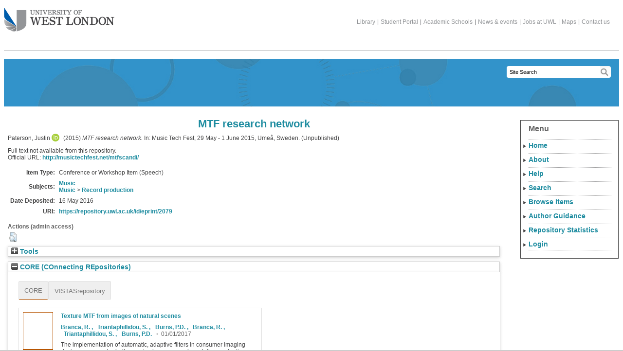

--- FILE ---
content_type: text/html; charset=utf-8
request_url: https://repository.uwl.ac.uk/id/eprint/2079/
body_size: 29124
content:
<!DOCTYPE html>
<html xmlns="http://www.w3.org/1999/xhtml">
	<head>
	<title> MTF research network  - UWL Repository</title>
	

	<script type="text/javascript" src="/javascript/zzz_jquery-1.7.1.min.js"><!-- padder --></script>
	<script type="text/javascript" src="/javascript/zzz_menu_toggle.js"><!-- padder --></script>

	<link rel="icon" href="/favicon.ico" type="image/x-icon" />
	<link rel="shortcut icon" href="/favicon.ico" type="image/x-icon" />

	<meta content="2079" name="eprints.eprintid" />
<meta content="15" name="eprints.rev_number" />
<meta content="archive" name="eprints.eprint_status" />
<meta content="312" name="eprints.userid" />
<meta content="disk0/00/00/20/79" name="eprints.dir" />
<meta content="2021-08-28 07:20:07" name="eprints.lastmod" />
<meta content="2016-05-16 17:05:13" name="eprints.status_changed" />
<meta content="conference_item" name="eprints.type" />
<meta content="show" name="eprints.metadata_visibility" />
<meta content="Paterson, Justin" name="eprints.creators_name" />
<meta content="Justin.Paterson@uwl.ac.uk" name="eprints.creators_id" />
<meta content="0000-0001-7822-319X" name="eprints.creators_orcid" />
<meta content="MTF research network" name="eprints.title" />
<meta content="unpub" name="eprints.ispublished" />
<meta content="music" name="eprints.subjects" />
<meta content="record-production" name="eprints.subjects" />
<meta content="sch_music" name="eprints.divisions" />
<meta content="2015-06-01" name="eprints.date" />
<meta content="completed" name="eprints.date_type" />
<meta content="http://musictechfest.net/mtfscandi/" name="eprints.official_url" />
<meta content="scholarly" name="eprints.output_type" />
<meta content="312" name="eprints.creators_browse_id" />
<meta content="none" name="eprints.full_text_status" />
<meta content="speech" name="eprints.pres_type" />
<meta content="Music Tech Fest, Umeå, Sweden" name="eprints.place_of_pub" />
<meta content="Music Tech Fest" name="eprints.event_title" />
<meta content="Umeå, Sweden" name="eprints.event_location" />
<meta content="29 May - 1 June 2015" name="eprints.event_dates" />
<meta content="conference" name="eprints.event_type" />
<meta content="FALSE" name="eprints.refereed" />
<meta content="FALSE" name="eprints.coversheets_dirty" />
<meta content="2016-05-16 17:05:13" name="eprints.datestamp" />
<meta content="2015-06-01" name="eprints.dates_date" />
<meta content="completed" name="eprints.dates_date_type" />
<meta content="304" name="eprints.hoa_compliant" />
<meta content="FALSE" name="eprints.hoa_exclude" />
<meta content="  Paterson, Justin ORCID logoORCID: https://orcid.org/0000-0001-7822-319X &lt;https://orcid.org/0000-0001-7822-319X&gt;  (2015) MTF research network.  In: Music Tech Fest, 29 May - 1 June 2015, Umeå, Sweden.    (Unpublished)  " name="eprints.citation" />
<link href="http://purl.org/DC/elements/1.0/" rel="schema.DC" />
<meta content="https://repository.uwl.ac.uk/id/eprint/2079/" name="DC.relation" />
<meta content="MTF research network" name="DC.title" />
<meta content="Paterson, Justin" name="DC.creator" />
<meta content="Music" name="DC.subject" />
<meta content="Record production" name="DC.subject" />
<meta content="2015-06-01" name="DC.date" />
<meta content="Conference or Workshop Item" name="DC.type" />
<meta content="NonPeerReviewed" name="DC.type" />
<meta content="  Paterson, Justin ORCID logoORCID: https://orcid.org/0000-0001-7822-319X &lt;https://orcid.org/0000-0001-7822-319X&gt;  (2015) MTF research network.  In: Music Tech Fest, 29 May - 1 June 2015, Umeå, Sweden.    (Unpublished)  " name="DC.identifier" />
<meta content="http://musictechfest.net/mtfscandi/" name="DC.relation" />
<!-- Highwire Press meta tags -->
<meta content="MTF research network" name="citation_title" />
<meta content="Paterson, Justin" name="citation_author" />
<meta content="2016/05/16" name="citation_online_date" />
<meta content="Music Tech Fest" name="citation_conference_title" />
<meta content="2016/05/16" name="citation_date" />
<meta content="Music; Record production" name="citation_keywords" />
<!-- PRISM meta tags -->
<link href="https://www.w3.org/submissions/2020/SUBM-prism-20200910/" rel="schema.prism" />
<meta content="2016-05-16T17:05:13" name="prism.dateReceived" />
<meta content="2021-08-28T07:20:07" name="prism.modificationDate" />
<meta content="Music Tech Fest" name="prism.event" />
<meta content="http://musictechfest.net/mtfscandi/" name="prism.link" />
<meta content="Music" name="prism.keyword" />
<meta content="Record production" name="prism.keyword" />
<link href="https://repository.uwl.ac.uk/id/eprint/2079/" rel="canonical" />
<link title="Simple Metadata" type="text/plain; charset=utf-8" href="https://repository.uwl.ac.uk/cgi/export/eprint/2079/Simple/uwl-eprint-2079.txt" rel="alternate" />
<link title="Reference Manager" type="text/plain" href="https://repository.uwl.ac.uk/cgi/export/eprint/2079/RIS/uwl-eprint-2079.ris" rel="alternate" />
<link title="EndNote" type="text/plain; charset=utf-8" href="https://repository.uwl.ac.uk/cgi/export/eprint/2079/EndNote/uwl-eprint-2079.enw" rel="alternate" />
<link title="EP3 XML" type="application/vnd.eprints.data+xml; charset=utf-8" href="https://repository.uwl.ac.uk/cgi/export/eprint/2079/XML/uwl-eprint-2079.xml" rel="alternate" />
<link title="MODS" type="text/xml; charset=utf-8" href="https://repository.uwl.ac.uk/cgi/export/eprint/2079/MODS/uwl-eprint-2079.xml" rel="alternate" />
<link title="HTML Citation" type="text/html; charset=utf-8" href="https://repository.uwl.ac.uk/cgi/export/eprint/2079/HTML/uwl-eprint-2079.html" rel="alternate" />
<link title="Dublin Core" type="text/plain; charset=utf-8" href="https://repository.uwl.ac.uk/cgi/export/eprint/2079/LocalDC_For_OAI/uwl-eprint-2079.txt" rel="alternate" />
<link title="JSON" type="application/json; charset=utf-8" href="https://repository.uwl.ac.uk/cgi/export/eprint/2079/JSON/uwl-eprint-2079.js" rel="alternate" />
<link title="RDF+N-Triples" type="text/plain" href="https://repository.uwl.ac.uk/cgi/export/eprint/2079/RDFNT/uwl-eprint-2079.nt" rel="alternate" />
<link title="RefWorks" type="text/plain" href="https://repository.uwl.ac.uk/cgi/export/eprint/2079/RefWorks/uwl-eprint-2079.ref" rel="alternate" />
<link title="Dublin Core" type="text/plain; charset=utf-8" href="https://repository.uwl.ac.uk/cgi/export/eprint/2079/DC/uwl-eprint-2079.txt" rel="alternate" />
<link title="METS" type="text/xml; charset=utf-8" href="https://repository.uwl.ac.uk/cgi/export/eprint/2079/METS/uwl-eprint-2079.xml" rel="alternate" />
<link title="RDF+N3" type="text/n3" href="https://repository.uwl.ac.uk/cgi/export/eprint/2079/RDFN3/uwl-eprint-2079.n3" rel="alternate" />
<link title="ASCII Citation" type="text/plain; charset=utf-8" href="https://repository.uwl.ac.uk/cgi/export/eprint/2079/Text/uwl-eprint-2079.txt" rel="alternate" />
<link title="OpenURL ContextObject in Span" type="text/plain; charset=utf-8" href="https://repository.uwl.ac.uk/cgi/export/eprint/2079/COinS/uwl-eprint-2079.txt" rel="alternate" />
<link title="MPEG-21 DIDL" type="text/xml; charset=utf-8" href="https://repository.uwl.ac.uk/cgi/export/eprint/2079/DIDL/uwl-eprint-2079.xml" rel="alternate" />
<link title="Refer" type="text/plain" href="https://repository.uwl.ac.uk/cgi/export/eprint/2079/Refer/uwl-eprint-2079.refer" rel="alternate" />
<link title="RDF+XML" type="application/rdf+xml" href="https://repository.uwl.ac.uk/cgi/export/eprint/2079/RDFXML/uwl-eprint-2079.rdf" rel="alternate" />
<link title="BibTeX" type="text/plain; charset=utf-8" href="https://repository.uwl.ac.uk/cgi/export/eprint/2079/BibTeX/uwl-eprint-2079.bib" rel="alternate" />
<link title="RIOXX2 XML" type="text/xml; charset=utf-8" href="https://repository.uwl.ac.uk/cgi/export/eprint/2079/RIOXX2/uwl-eprint-2079.xml" rel="alternate" />
<link title="Multiline CSV" type="text/csv; charset=utf-8" href="https://repository.uwl.ac.uk/cgi/export/eprint/2079/CSV/uwl-eprint-2079.csv" rel="alternate" />
<link title="OpenURL ContextObject" type="text/xml; charset=utf-8" href="https://repository.uwl.ac.uk/cgi/export/eprint/2079/ContextObject/uwl-eprint-2079.xml" rel="alternate" />
<link href="https://repository.uwl.ac.uk/" rel="Top" />
    <link href="https://repository.uwl.ac.uk/sword-app/servicedocument" rel="Sword" />
    <link href="https://repository.uwl.ac.uk/id/contents" rel="SwordDeposit" />
    <link type="text/html" href="https://repository.uwl.ac.uk/cgi/search" rel="Search" />
    <link type="application/opensearchdescription+xml" href="https://repository.uwl.ac.uk/cgi/opensearchdescription" title="UWL Repository" rel="Search" />
    <script type="text/javascript" src="https://www.google.com/jsapi">
//padder
</script><script type="text/javascript">
// <![CDATA[
google.charts.load("current", {packages:["corechart", "geochart"]});
// ]]></script><script type="text/javascript">
// <![CDATA[
var eprints_http_root = "https://repository.uwl.ac.uk";
var eprints_http_cgiroot = "https://repository.uwl.ac.uk/cgi";
var eprints_oai_archive_id = "repository.uwl.ac.uk";
var eprints_logged_in = false;
var eprints_logged_in_userid = 0; 
var eprints_logged_in_username = ""; 
var eprints_logged_in_usertype = ""; 
var eprints_lang_id = "en";
// ]]></script>
    <style type="text/css">.ep_logged_in { display: none }</style>
    <link type="text/css" href="/style/auto-3.4.6.css?1756460296" rel="stylesheet" />
    <script type="text/javascript" src="/javascript/auto-3.4.6.js?1759326993">
//padder
</script>
    <!--[if lte IE 6]>
        <link rel="stylesheet" type="text/css" href="/style/ie6.css" />
   <![endif]-->
    <meta content="EPrints 3.4.6" name="Generator" />
    <meta content="text/html; charset=UTF-8" http-equiv="Content-Type" />
    <meta content="en" http-equiv="Content-Language" />
    <script type="text/javascript">
// <![CDATA[
var eprints_user_id = "false";
// ]]></script><style>.abstract_lists { display: none !important; } .ep_search_BatchList{ display: none; }</style>

	<meta http-equiv="Content-Type" content="text/html; charset=UTF-8" />
	<meta content="Support,study in the UK,location,London,qualification,international,international students" name="keywords" />
	<meta content="Reasons to study at University of West London" name="description" /><meta content="" name="Keymatch" />

	<meta http-equiv="onion-location" content="http://jibtvgs3aedcoclau7ahhqymrk4ut3xcgpccgx3z5gpeoemmpodnhcqd.onion" />
	
	<!--[if IE 6]><link rel="stylesheet" type="text/css" href="/style/zzz_ie6.css"/><![endif]-->
	<!--[if IE 7]><link rel="stylesheet" type="text/css" href="/style/zzz_ie7.css"/><![endif]-->
	<!--[if IE 8]><link rel="stylesheet" type="text/css" href="/style/zzz_ie8.css"/><![endif]-->
<!--	<link rel="alternate" type="application/rss+xml" title="News RSS feed" href="/the_university/news/TVU_news_rss.xml" />
-->	
	</head>

<body class="international" id="general">

<div id="pagecontentwrapper">
	<div id="pagecontent">
		<div id="header">
			<h1 id="logo"><a href="https://www.uwl.ac.uk/">The University of West London<span></span></a></h1>
			<div id="topinfo">
				<div class="topauxnav">
					<a href="https://www.uwl.ac.uk/library">Library</a>|<a href="https://portal.uwl.ac.uk">Student Portal</a>|<a href="https://www.uwl.ac.uk/academic-schools">Academic Schools</a>|<a href="https://www.uwl.ac.uk/news-events">News &amp; events</a>|<a href="https://jobs.uwl.ac.uk/">Jobs at UWL</a>|<a href="https://www.uwl.ac.uk/maps">Maps</a>|<a href="https://www.uwl.ac.uk/contact-us">Contact us</a>
				</div>
			</div> <!-- topinfo -->
			<div id="searchbox">

	<form id="search" method="get" accept-charset="utf-8" action="/cgi/facet/simple2" style="display:inline">
          <input class="headnormalSearch" size="20" type="text" name="q" value="Site Search" id="TextBoxQuery" onclick="this.value='';" onfocus="this.select()" />
          <input id="searchsubmit" type="submit" name="_action_search" />
          <input type="hidden" name="_action_search" value="Search" />
          <input type="hidden" name="_order" value="bytitle" />
          <input type="hidden" name="basic_srchtype" value="ALL" />
          <input type="hidden" name="_satisfyall" value="ALL" />
        </form>
<!--				<form method="get" id="search" action="/search/SiteSearch.aspx">
					<input type="hidden" name="SearchType" value="bas" />
					<input type="hidden" name="folder" value="ALL" />
					<input type="hidden" name="rptindex" value="1" />
					<input type="hidden" name="isSorted" value="0" />
					<input type="hidden" name="img" value="img" />
					<input type="hidden" name="sortname" value="null" />
					<input type="hidden" name="count" value="0" />
					<input type="hidden" name="PageSize" value="10" />
					<input type="text" class="headnormalSearch" name="SearchText" value="Site Search" id="TextBoxQuery" onclick="this.value='';" onfocus="this.select()" />
					<input type="submit" id="searchsubmit"/>
				</form>
-->
			</div> <!-- searchbox -->
		</div> <!-- header -->

		<div id="generichead" class="int_header1"></div>		
				
		<div class="bodycopy" id="genericmain">
			<h1 class="bodytitle">

MTF research network

</h1>
			<div class="ep_summary_content"><div class="ep_summary_content_top"><div id="ep_summary_box_3" class="ep_summary_box abstract_lists"><div class="ep_summary_box_title"><div class="ep_no_js">Lists</div><div id="ep_summary_box_3_colbar" class="ep_only_js" style="display: none"><a onclick="EPJS_blur(event); EPJS_toggleSlideScroll('ep_summary_box_3_content',true,'ep_summary_box_3');EPJS_toggle('ep_summary_box_3_colbar',true);EPJS_toggle('ep_summary_box_3_bar',false);return false" href="#" class="ep_box_collapse_link"><img border="0" src="/style/images/minus.png" alt="-" /> Lists</a></div><div id="ep_summary_box_3_bar" class="ep_only_js"><a onclick="EPJS_blur(event); EPJS_toggleSlideScroll('ep_summary_box_3_content',false,'ep_summary_box_3');EPJS_toggle('ep_summary_box_3_colbar',false);EPJS_toggle('ep_summary_box_3_bar',true);return false" href="#" class="ep_box_collapse_link"><img border="0" src="/style/images/plus.png" alt="+" /> Lists</a></div></div><div id="ep_summary_box_3_content" class="ep_summary_box_body" style="display: none"><div id="ep_summary_box_3_content_inner"><div id="lists_2079" class="abstract_lists"></div>
	<script type="text/javascript">
		generateList(2079, false);
	</script>
</div></div></div></div><div class="ep_summary_content_left"></div><div class="ep_summary_content_right"></div><div class="ep_summary_content_main">

<script async="async" type="text/javascript" src="https://discovery.core.ac.uk/plugin.js?id=id=dfc5b1ee00&amp;template=eprints">// <!-- No script --></script>

  <p style="margin-bottom: 1em">
    


    <span class="person orcid-person"><span class="person_name">Paterson, Justin</span> <a target="_blank" href="https://orcid.org/0000-0001-7822-319X" class="orcid"><img src="/images/orcid_id.svg" alt="ORCID logo" class="orcid-icon" /><span class="orcid-tooltip">ORCID: https://orcid.org/0000-0001-7822-319X</span></a></span>
  

(2015)

<em>MTF research network.</em>


    In: Music Tech Fest, 29 May - 1 June 2015, Umeå, Sweden.
  


   (Unpublished)



  </p>

  

  

  
  <div id="core-discovery-root"></div>

  

    
    
      Full text not available from this repository.
      
    
  
    

  

  
    <div style="margin-bottom: 1em">
      Official URL: <a target="0" href="http://musictechfest.net/mtfscandi/">http://musictechfest.net/mtfscandi/</a>
    </div>
  

  
  

  

  <table class="ep_summary_table">
    <tr>
      <th align="right">Item Type:</th>
      <td>
        Conference or Workshop Item
        (Speech)
        
        
      </td>
    </tr>
    
    
    
      
        
      
        
      
        
      
        
      
    
    
      
    
      
    
      
    
      
    
      
        <tr>
          <th align="right">Subjects:</th>
          <td valign="top"><a href="https://repository.uwl.ac.uk/view/subjects/music.html">Music</a><br /><a href="https://repository.uwl.ac.uk/view/subjects/music.html">Music</a> &gt; <a href="https://repository.uwl.ac.uk/view/subjects/record-production.html">Record production</a></td>
        </tr>
      
    
      
    
      
    
      
        <tr>
          <th align="right">Date Deposited:</th>
          <td valign="top">16 May 2016</td>
        </tr>
      
    
    <tr>
      <th align="right">URI:</th>
      <td valign="top"><a href="https://repository.uwl.ac.uk/id/eprint/2079">https://repository.uwl.ac.uk/id/eprint/2079</a></td>
    </tr>
    
  </table>
  
  

  
  

  
  

  
    <h3 class="ep_summary_page_actions_heading">
    	Actions (admin access)
    </h3>
    <table class="ep_summary_page_actions">
	    
        
    
    
      <tr>
        <td><a href="/cgi/users/home?screen=EPrint%3A%3AView&amp;eprintid=2079"><img role="button" src="/style/images/action_view.png" title="View Item button" class="ep_form_action_icon" alt="View Item" /></a></td>
	
      </tr>
    
    </table>
  
  
</div><div class="ep_summary_content_bottom"><div id="ep_summary_box_1" class="ep_summary_box ep_plugin_summary_box_tools"><div class="ep_summary_box_title"><div class="ep_no_js">Tools</div><div id="ep_summary_box_1_colbar" class="ep_only_js" style="display: none"><a onclick="EPJS_blur(event); EPJS_toggleSlideScroll('ep_summary_box_1_content',true,'ep_summary_box_1');EPJS_toggle('ep_summary_box_1_colbar',true);EPJS_toggle('ep_summary_box_1_bar',false);return false" href="#" class="ep_box_collapse_link"><img border="0" src="/style/images/minus.png" alt="-" /> Tools</a></div><div id="ep_summary_box_1_bar" class="ep_only_js"><a onclick="EPJS_blur(event); EPJS_toggleSlideScroll('ep_summary_box_1_content',false,'ep_summary_box_1');EPJS_toggle('ep_summary_box_1_colbar',false);EPJS_toggle('ep_summary_box_1_bar',true);return false" href="#" class="ep_box_collapse_link"><img border="0" src="/style/images/plus.png" alt="+" /> Tools</a></div></div><div id="ep_summary_box_1_content" class="ep_summary_box_body" style="display: none"><div id="ep_summary_box_1_content_inner"><div style="margin-bottom: 1em" class="ep_block"><form accept-charset="utf-8" action="https://repository.uwl.ac.uk/cgi/export_redirect" method="get">
  <input type="hidden" id="eprintid" value="2079" name="eprintid" />
  <select aria-labelledby="box_tools_export_button" name="format">
    <option value="Simple">Simple Metadata</option>
    <option value="RIS">Reference Manager</option>
    <option value="EndNote">EndNote</option>
    <option value="XML">EP3 XML</option>
    <option value="MODS">MODS</option>
    <option value="HTML">HTML Citation</option>
    <option value="LocalDC_For_OAI">Dublin Core</option>
    <option value="JSON">JSON</option>
    <option value="RDFNT">RDF+N-Triples</option>
    <option value="RefWorks">RefWorks</option>
    <option value="DC">Dublin Core</option>
    <option value="METS">METS</option>
    <option value="RDFN3">RDF+N3</option>
    <option value="Text">ASCII Citation</option>
    <option value="COinS">OpenURL ContextObject in Span</option>
    <option value="DIDL">MPEG-21 DIDL</option>
    <option value="Refer">Refer</option>
    <option value="RDFXML">RDF+XML</option>
    <option value="BibTeX">BibTeX</option>
    <option value="RIOXX2">RIOXX2 XML</option>
    <option value="CSV">Multiline CSV</option>
    <option value="ContextObject">OpenURL ContextObject</option>
  </select>
  <input type="submit" id="box_tools_export_button" value="Export" class="ep_form_action_button" />
</form></div><div class="addtoany_share_buttons"><a target="_blank" href="https://www.addtoany.com/share?linkurl=https://repository.uwl.ac.uk/id/eprint/2079&amp;title=MTF research network"><img src="/images/shareicon/a2a.svg" alt="Add to Any" class="ep_form_action_button" /></a><a target="_blank" href="https://www.addtoany.com/add_to/twitter?linkurl=https://repository.uwl.ac.uk/id/eprint/2079&amp;linkname=MTF research network"><img src="/images/shareicon/twitter.svg" alt="Add to Twitter" class="ep_form_action_button" /></a><a target="_blank" href="https://www.addtoany.com/add_to/facebook?linkurl=https://repository.uwl.ac.uk/id/eprint/2079&amp;linkname=MTF research network"><img src="/images/shareicon/facebook.svg" alt="Add to Facebook" class="ep_form_action_button" /></a><a target="_blank" href="https://www.addtoany.com/add_to/linkedin?linkurl=https://repository.uwl.ac.uk/id/eprint/2079&amp;linkname=MTF research network"><img src="/images/shareicon/linkedin.svg" alt="Add to Linkedin" class="ep_form_action_button" /></a><a target="_blank" href="https://www.addtoany.com/add_to/pinterest?linkurl=https://repository.uwl.ac.uk/id/eprint/2079&amp;linkname=MTF research network"><img src="/images/shareicon/pinterest.svg" alt="Add to Pinterest" class="ep_form_action_button" /></a><a target="_blank" href="https://www.addtoany.com/add_to/email?linkurl=https://repository.uwl.ac.uk/id/eprint/2079&amp;linkname=MTF research network"><img src="/images/shareicon/email.svg" alt="Add to Email" class="ep_form_action_button" /></a></div></div></div></div><div id="ep_summary_box_2" class="ep_summary_box ep_plugin_summary_box_corerecommender"><div class="ep_summary_box_title"><div class="ep_no_js">CORE (COnnecting REpositories)</div><div id="ep_summary_box_2_colbar" class="ep_only_js"><a onclick="EPJS_blur(event); EPJS_toggleSlideScroll('ep_summary_box_2_content',true,'ep_summary_box_2');EPJS_toggle('ep_summary_box_2_colbar',true);EPJS_toggle('ep_summary_box_2_bar',false);return false" href="#" class="ep_box_collapse_link"><img border="0" src="/style/images/minus.png" alt="-" /> CORE (COnnecting REpositories)</a></div><div id="ep_summary_box_2_bar" class="ep_only_js" style="display: none"><a onclick="EPJS_blur(event); EPJS_toggleSlideScroll('ep_summary_box_2_content',false,'ep_summary_box_2');EPJS_toggle('ep_summary_box_2_colbar',true);EPJS_toggle('ep_summary_box_2_bar',false);return false" href="#" class="ep_box_collapse_link"><img border="0" src="/style/images/plus.png" alt="+" /> CORE (COnnecting REpositories)</a></div></div><div id="ep_summary_box_2_content" class="ep_summary_box_body"><div id="ep_summary_box_2_content_inner"><div id="coreRecommenderOutput"></div><script type="text/javascript">
            (function (d, s, idScript, idRec, userInput) {
                var coreAddress = 'https://core.ac.uk';
                var js, fjs = d.getElementsByTagName(s)[0];
                if (d.getElementById(idScript))
                    return;
                js = d.createElement(s);
                js.id = idScript;
                js.src = coreAddress + '/recommender-plugin/embed.js';
                fjs.parentNode.insertBefore(js, fjs);

                localStorage.setItem('idRecommender', idRec);
                localStorage.setItem('userInput', JSON.stringify(userInput));

                                var link = d.createElement('link');
                link.setAttribute('rel', 'stylesheet');
                link.setAttribute('type', 'text/css');
                link.setAttribute('href', coreAddress + '/recommender/embed-eprints-style.css');
                d.getElementsByTagName('head')[0].appendChild(link);

            }(document, 'script', 'recommender-embed', '54bfc7', {}));</script></div></div></div></div><div class="ep_summary_content_after"></div></div>

		</div> <!-- genericmain -->

		<div id="genericright">

			<div id="gr-menu">
				
				
			<h3>Menu</h3>	

<ul class="rightmenu">
	<li class="level1"><a href="/">Home</a></li>
	<li class="level1"><a href="/information.html">About</a></li>
	<li class="level1"><a href="/help/index.html">Help</a></li>
	<li class="level1"><a href="#" id="search_menu">Search</a>
                <ul id="search_menu_ul">
                        <li><a href="/cgi/facet/simple2">Simple</a></li>
                        <li><a href="/cgi/search/advanced">Advanced</a></li>
                </ul>
        </li>
	<li class="level1"><a href="#" id="browse_menu">Browse Items</a>
                <ul id="browse_menu_ul">
                        <li><a href="/view/year">Year</a></li>
                        <li><a href="/view/subjects">Subject</a></li>
                        <li><a href="/view/divisions">School</a></li>
                        <li><a href="/view/creators">Authors</a></li>
                        <li><a href="/view/type">Type</a></li>
                </ul>
	</li>
	<li class="level1"><a href="#" id="author_guidance_menu">Author Guidance</a>
                <ul id="author_guidance_menu_ul">
			<li><a href="/how_to_deposit.html">How to Deposit</a></li>
			<li><a href="/open_access.html">What is Open Access?</a></li>
                        <li><a href="/copyright.html">Copyright</a></li>
			<li><a href="/policies.html">Policies</a></li>
			<li><a href="/orcid.html">ORCID</a></li>
			<li><a href="/promoting_your_work.html">Promoting Your Work</a></li>
			<li><a href="/faqs.html">FAQs</a></li>
                </ul>
        </li>
</ul>

<ul id="ep_tm_menu_tools" class="ep_tm_key_tools"><li class="ep_tm_key_tools_item"><a href="https://repository.uwl.ac.uk/cgi/stats/report" class="ep_tm_key_tools_item_link">Repository Statistics</a></li><li class="ep_tm_key_tools_item"><a href="/cgi/users/home" class="ep_tm_key_tools_item_link">Login</a></li></ul>
<!--				<h3>International</h3>

				<ul class="rightmenu">
					<li class='level1'><a href='/international/Welcome_to_the_University_of_West_London.jsp' class='current'>Welcome to the University of West London</a></li>
					<li class='level2'><a href='/international/welcome_to_the_university_of_west_london/Why_study_with_us.jsp' class='current'>Why study with us</a></li>
					<li class='level3'><a href='/international/welcome_to_the_university_of_west_london/why_study_with_us/Our_academic_achievements.jsp' class='child'>Our academic achievements</a></li>
					<li class='level3'><a href='/international/welcome_to_the_university_of_west_london/why_study_with_us/Life_in_West_London.jsp' class='child'>Life in West London</a></li>
					<li class='level3'><a href='/international/welcome_to_the_university_of_west_london/why_study_with_us/Our_London_location.jsp' class='child'>Our London location</a></li>
					<li class='level3'><a href='/international/welcome_to_the_university_of_west_london/why_study_with_us/What_our_students_do_after_graduation.jsp' class='child'>What our students do after graduation</a></li>
					<li class='level2'><a href='/international/welcome_to_the_university_of_west_london/Our_academic_schools.jsp' class='child'>Our academic schools</a></li>
					<li class='level2'><a href='/international/welcome_to_the_university_of_west_london/Support_for_international_students.jsp' class='child'>Support for international students</a></li>
					<li class='level2'><a href='/international/welcome_to_the_university_of_west_london/Accommodation.jsp' class='child'>Accommodation</a></li>
					<li class='level2'><a href='/international/welcome_to_the_university_of_west_london/What_our_students_say.jsp' class='child'>What our students say</a></li>
					<li class='level2'><a href='/international/welcome_to_the_university_of_west_london/Examples_of_work_by_our_students.jsp' class='child'>Examples of work by our students</a></li>
					<li class='level1'><a href='/international/The_application_process.jsp'>The application process</a></li>
					<li class='level1'><a href='/international/Fees_and_scholarships.jsp'>Fees and scholarships</a></li>
					<li class='level1'><a href='/international/Visas_and_immigration.jsp'>Visas and immigration</a></li>
					<li class='level1'><a href='/international/Coming_to_the_UK_and_our_welcome_programme.jsp'>Coming to the UK and our welcome programme</a></li>
					<li class='level1'><a href='/international/Study_abroad_and_exchanges.jsp'>Study abroad and exchanges</a></li>
					<li class='level1'><a href='/international/Contact_us.jsp'>Contact us</a></li>
					<li class='level1'><a href='/international/Your_country.jsp'>Your country</a></li>
				</ul>
-->
				<div id="google_translate_element"></div>

				<script type="text/javascript">
				function googleTranslateElementInit() {
				  new google.translate.TranslateElement({
				    pageLanguage: 'en',
				    layout: google.translate.TranslateElement.InlineLayout.VERTICAL
				  }, 'google_translate_element');
				}
				</script>

				<script src="https://translate.google.com/translate_a/element.js?cb=googleTranslateElementInit" type="text/javascript">// <!-- No script --></script>

			</div> <!-- gr-menu -->

		</div> <!-- genericright -->								

	</div><!-- pagecontent -->
</div><!-- pagecontentwrapper -->

<script>
  (function(i,s,o,g,r,a,m){i['GoogleAnalyticsObject']=r;i[r]=i[r]||function(){
  (i[r].q=i[r].q||[]).push(arguments)},i[r].l=1*new Date();a=s.createElement(o),
  m=s.getElementsByTagName(o)[0];a.async=1;a.src=g;m.parentNode.insertBefore(a,m)
  })(window,document,'script','https://www.google-analytics.com/analytics.js','ga');

  ga('create', 'UA-96467423-1', 'auto');
  ga('send', 'pageview');

</script>
</body>
</html>

--- FILE ---
content_type: text/html; charset=UTF-8
request_url: https://core.ac.uk/recommender/recommend?idRecommender=fffffe&oai=&countLimit=3&sortBy=name
body_size: 1135
content:
<div class="tab-container" id="tabs">
    <ul class="tabs clearfix">
        <li id="general" class="active">
            <a href="#">CORE</a>
        </li>
            </ul>
</div>



<div id="coreRecommender-tab1" class="coreRecommender">
                <div class='coreStatusMessage'></div>
    <ul>
                    <li lang=en>
                <a
                        class="documentTpl"
                        href="https://core.ac.uk/recommender/redirect?url=https://core.ac.uk/display/482975836?source=3&amp;algorithmId=14&amp;similarToDoc=undefined&amp;similarToDocKey=COREURL&amp;recSetID=85dc8ae5-9051-47e4-afbb-e0ae952cb310&amp;position=1&amp;recommendation_type=same_repo&amp;otherRecs=482975836,612290222,7032897"
                        id="482975836"
                        data-value="https://core.ac.uk/recommender/redirect?url=https://core.ac.uk/display/482975836?source=3&amp;algorithmId=14&amp;similarToDoc=undefined&amp;similarToDocKey=COREURL&amp;recSetID=85dc8ae5-9051-47e4-afbb-e0ae952cb310&amp;position=1&amp;recommendation_type=same_repo&amp;otherRecs=482975836,612290222,7032897"
                >
                    <div class="thumb"><img alt="482975836 article preview"
                                            src="https://core.ac.uk/image/482975836/medium"/>
                    </div>
                    <div class="information">
                        <div class="title">X-ETL: A Data-Driven Approach for Designing Star Schemas</div>

                        <div class="detail-info">
                                                            <span class="label" lang="en">
                                        Provided by:&nbsp
                                    </span>
                                <span class="corerec-repository">
                                    Online-Journals.org (International Association of Online Engineering)
                                    </span>
                                                                                        <span class="label">&nbsp|&nbsp</span>
                                <span class="label" lang="en">
                                        Publisher:&nbsp
                                    </span>
                                <span class="corerec-publisher">
                                    &#039;International Association of Online Engineering (IAOE)&#039;
                                </span>
                            
                                                            <span class="label">&nbsp|&nbsp</span>
                                <span class="label" lang="en">
                                        Year:&nbsp
                                </span>
                                <span class="corerec-year">2019</span>
                                                    </div>

                        <div class="corerec-authors">
                                <span class="corerec-cit_authors">
                                                                            <span class="label" lang="en">
                                            by&nbsp</span>
                                                                                    El Moukhi  Nawfal,                                                                                     El Azami  Ikram,                                                                                     Mouloudi  Abdelaaziz,                                                                                     Elmounadi  Abdelali                                                                                                            </span>
                        </div>
                    </div>
                </a>
                            </li>
                    <li lang=en>
                <a
                        class="documentTpl"
                        href="https://core.ac.uk/recommender/redirect?url=https://core.ac.uk/display/612290222?source=3&amp;algorithmId=14&amp;similarToDoc=undefined&amp;similarToDocKey=COREURL&amp;recSetID=85dc8ae5-9051-47e4-afbb-e0ae952cb310&amp;position=2&amp;recommendation_type=same_repo&amp;otherRecs=482975836,612290222,7032897"
                        id="612290222"
                        data-value="https://core.ac.uk/recommender/redirect?url=https://core.ac.uk/display/612290222?source=3&amp;algorithmId=14&amp;similarToDoc=undefined&amp;similarToDocKey=COREURL&amp;recSetID=85dc8ae5-9051-47e4-afbb-e0ae952cb310&amp;position=2&amp;recommendation_type=same_repo&amp;otherRecs=482975836,612290222,7032897"
                >
                    <div class="thumb"><img alt="612290222 article preview"
                                            src="https://core.ac.uk/image/612290222/medium"/>
                    </div>
                    <div class="information">
                        <div class="title">Large-pore mesoporous silica: template design, thin film preparation and biomolecules infiltration</div>

                        <div class="detail-info">
                                                            <span class="label" lang="en">
                                        Provided by:&nbsp
                                    </span>
                                <span class="corerec-repository">
                                    CONICET Digital
                                    </span>
                                                                                        <span class="label">&nbsp|&nbsp</span>
                                <span class="label" lang="en">
                                        Publisher:&nbsp
                                    </span>
                                <span class="corerec-publisher">
                                    Royal Society of Chemistry
                                </span>
                            
                                                            <span class="label">&nbsp|&nbsp</span>
                                <span class="label" lang="en">
                                        Year:&nbsp
                                </span>
                                <span class="corerec-year">2023</span>
                                                    </div>

                        <div class="corerec-authors">
                                <span class="corerec-cit_authors">
                                                                            <span class="label" lang="en">
                                            by&nbsp</span>
                                                                                    Alberti  Sebastián,                                                                                     Schmidt  Sonja,                                                                                     Hageneder  Simone,                                                                                     Angelome  Paula Cecilia,                                                                                     Soler Illia  Galo Juan de Avila Arturo,                                                                                     Vana  Philipp,                                                                                     Dostalek  Jakub,                                                                                     Azzaroni  Omar,                                                                                     Knoll  Wolfgang                                                                                                            </span>
                        </div>
                    </div>
                </a>
                            </li>
                    <li lang=en>
                <a
                        class="documentTpl"
                        href="https://core.ac.uk/recommender/redirect?url=https://core.ac.uk/display/7032897?source=3&amp;algorithmId=14&amp;similarToDoc=undefined&amp;similarToDocKey=COREURL&amp;recSetID=85dc8ae5-9051-47e4-afbb-e0ae952cb310&amp;position=3&amp;recommendation_type=same_repo&amp;otherRecs=482975836,612290222,7032897"
                        id="7032897"
                        data-value="https://core.ac.uk/recommender/redirect?url=https://core.ac.uk/display/7032897?source=3&amp;algorithmId=14&amp;similarToDoc=undefined&amp;similarToDocKey=COREURL&amp;recSetID=85dc8ae5-9051-47e4-afbb-e0ae952cb310&amp;position=3&amp;recommendation_type=same_repo&amp;otherRecs=482975836,612290222,7032897"
                >
                    <div class="thumb"><img alt="7032897 article preview"
                                            src="https://core.ac.uk/image/7032897/medium"/>
                    </div>
                    <div class="information">
                        <div class="title">Policy Formulation, Implementation and Feedback in EU Merger Control</div>

                        <div class="detail-info">
                                                            <span class="label" lang="en">
                                        Provided by:&nbsp
                                    </span>
                                <span class="corerec-repository">
                                    Research Papers in Economics
                                    </span>
                                                        
                                                    </div>

                        <div class="corerec-authors">
                                <span class="corerec-cit_authors">
                                                                            <span class="label" lang="en">
                                            by&nbsp</span>
                                                                                    Eric J. Shea ,                                                                                     Raj S. Chari                                                                                                            </span>
                        </div>
                    </div>
                </a>
                            </li>
            </ul>
<div class="footer">
    <a href="https://core.ac.uk" onclick="window.open(this.href);
                return false;">
        <img alt="CORE logo" src="https://api.core.ac.uk/images/recommender/legacy/powered_by_core.png">
    </a>
</div>
    </div>

<div id="coreRecommender-tab2" class="coreRecommender">
    </div>
